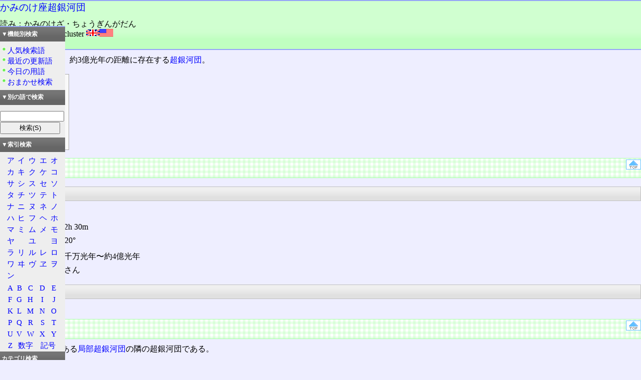

--- FILE ---
content_type: text/html; charset=utf-8
request_url: https://www.wdic.org/w/SCI/%E3%81%8B%E3%81%BF%E3%81%AE%E3%81%91%E5%BA%A7%E8%B6%85%E9%8A%80%E6%B2%B3%E5%9B%A3
body_size: 13835
content:
<!DOCTYPE html>
<html lang="ja-jp" xml:lang="ja-jp">
<head>
	<meta http-equiv="Content-Type" content="text/html;charset=utf-8" />
	<meta http-equiv="Content-Language" content="ja-jp" />
	<meta http-equiv="Content-Style-Type" content="text/css" />
	<meta name="Description" content="通信用語の基礎知識オンライン検索システム" />
	<meta name="KeyWords" content="通信用語の基礎知識" />
	<link rel="stylesheet" href="/style/search6/main.css" type="text/css" />
	<link rel="stylesheet" href="/style/search6/exp.css" type="text/css" />
	<link rel="stylesheet" href="/style/search6/enq.css" type="text/css" />
	<link rel="stylesheet" href="/style/search6/left.css" type="text/css" />
	<script src="/script/script.js" type="text/javascript"></script>
	<link rel="prev" href="https://www.wdic.org/" type="text/html" xml:lang="ja-jp" title="トップページ" />
	<title>かみのけ座超銀河団 ‐ 通信用語の基礎知識</title>
</head>
<body id="top"><div id="subject">
<h1><!--wdic_entry_word--><a href="/w/SCI/%E3%81%8B%E3%81%BF%E3%81%AE%E3%81%91%E5%BA%A7%E8%B6%85%E9%8A%80%E6%B2%B3%E5%9B%A3">かみのけ座超銀河団</a><!--/wdic_entry_word--></h1>
<div id="winfo">
読み：かみのけざ・ちょうぎんがだん<br />
外語：<span xml:lang="en">Coma Supercluster</span> <img src="/image/icon/lang/en.png" alt="英語" title="英語" width="54" height="15" /><br />
品詞：固有名詞
</div>
<br id="endofheader" />
</div>
<div id="exp">
<p><a href="/w/SCI/%E3%81%8B%E3%81%BF%E3%81%AE%E3%81%91%E5%BA%A7" title="かみのけ座">かみのけ座</a>方向、約3億光年の距離に存在する<a href="/w/SCI/%E8%B6%85%E9%8A%80%E6%B2%B3%E5%9B%A3" title="超銀河団">超銀河団</a>。</p>
<div id="toc">
<h2>目次</h2>
<ul>
<li><a href="#xE6x83x85xE5xA0xB1">情報</a></li>
<ul>
<li><a href="#xE5x9FxBAxE6x9CxACxE6x83x85xE5xA0xB1">基本情報</a></li>
<li><a href="#xE8xA9xB3xE7xB4xB0xE6x83x85xE5xA0xB1">詳細情報</a></li>
</ul>
<li><a href="#xE7x89xB9xE5xBExB4">特徴</a></li>
</ul>
</div>
<div class="imgclear">
<div class="nav1">
	<div class="nav2">
		<a href="#top" title="ページの一番上へ"><img src="/image/icon/navtop.png" width="30" height="20" alt="" /></a>
	</div>
	<h2 id="xE6x83x85xE5xA0xB1"><span>情報</span></h2>
</div>
<div class="imgclear">
<h3 id="xE5x9FxBAxE6x9CxACxE6x83x85xE5xA0xB1"><span>基本情報</span></h3>
<div class="mbody">
<ul>
<li class="li1">座標<ul>
<li class="li2"><a href="/w/SCI/%E8%B5%A4%E7%B5%8C" title="赤経">赤経</a>: 12h 30m</li>
<li class="li2"><a href="/w/SCI/%E8%B5%A4%E7%B7%AF" title="赤緯">赤緯</a>: +20°</li>
</ul>
</li>
<li class="li1">距離: 約1億5千万光年&#x301c;約4億光年</li>
<li class="li1">銀河数: たくさん</li>
</ul>
</div>
</div>
<div class="imgclear">
<h3 id="xE8xA9xB3xE7xB4xB0xE6x83x85xE5xA0xB1"><span>詳細情報</span></h3>
<div class="mbody">
<ul>
<li class="li1">視直径: 30′</li>
</ul>
</div>
</div>
</div>
<div class="imgclear">
<div class="nav1">
	<div class="nav2">
		<a href="#top" title="ページの一番上へ"><img src="/image/icon/navtop.png" width="30" height="20" alt="" /></a>
	</div>
	<h2 id="xE7x89xB9xE5xBExB4"><span>特徴</span></h2>
</div>
<div class="mbody">
<p>我々の<a href="/w/SCI/%E9%8A%80%E6%B2%B3%E7%B3%BB" title="銀河系">銀河系</a>がある<a href="/w/SCI/%E5%B1%80%E9%83%A8%E8%B6%85%E9%8A%80%E6%B2%B3%E5%9B%A3" title="局部超銀河団">局部超銀河団</a>の隣の超銀河団である。</p>
<p>所属する大型の銀河団に、<a href="/w/SCI/%E3%81%8B%E3%81%BF%E3%81%AE%E3%81%91%E5%BA%A7%E9%8A%80%E6%B2%B3%E5%9B%A3" title="かみのけ座銀河団">かみのけ座銀河団</a>(Abell 1656)と、<a href="/w/SCI/%E3%81%97%E3%81%97%E5%BA%A7%E9%8A%80%E6%B2%B3%E5%9B%A3" title="しし座銀河団">しし座銀河団</a>(Abell 1367)がある。</p>
</div>
</div>
<div id="linkblock">
<div class="imgclear">
<div class="nav1">
	<div class="nav2">
		<a href="#top" title="ページの一番上へ"><img src="/image/icon/navtop.png" width="30" height="20" alt="" /></a>
	</div>
	<h2 id="links"><span>リンク</span></h2>
</div>
<!--wdic_related_words-->
<div class="linkhead"><span>関連する用語</span></div>
<a href="/w/SCI/%E8%B6%85%E9%8A%80%E6%B2%B3%E5%9B%A3"><img src="/image/mark/to.png" alt="" title="関連語" width="20" height="20" /><img src="/image/grp/SCI.PNG" alt="" title="SCI" width="20" height="20" />超銀河団</a><br />
<a href="/w/SCI/%E5%B1%80%E9%83%A8%E8%B6%85%E9%8A%80%E6%B2%B3%E5%9B%A3"><img src="/image/mark/to.png" alt="" title="関連語" width="20" height="20" /><img src="/image/grp/SCI.PNG" alt="" title="SCI" width="20" height="20" />局部超銀河団</a><br />
</div>
</div>
<div id="advblock">
<div class="imgclear">
<div class="nav1">
	<div class="nav2">
		<a href="#top" title="ページの一番上へ"><img src="/image/icon/navtop.png" width="30" height="20" alt="トップへ" /></a>
	</div>
	<h2 id="advs"><span>広告</span></h2>
</div>
<div id="amazon">
<script type="text/javascript">
//<![CDATA[
document.write('<p><a href="/ad/affi.shtml">アフィリエイトはじめました</a></p>');
//]]></script>
<a href="https://www.amazon.co.jp/gp/product/B000BTA4HO/ref=as_li_qf_sp_asin_il?ie=UTF8&camp=247&creative=1211&creativeASIN=B000BTA4HO&linkCode=as2&tag=akanko-22" rel="nofollow"><img border="0" src="https://ws-fe.amazon-adsystem.com/widgets/q?_encoding=UTF8&ASIN=B000BTA4HO&Format=_SL110_&ID=AsinImage&MarketPlace=JP&ServiceVersion=20070822&WS=1&tag=akanko-22" ></a><img src="https://ir-jp.amazon-adsystem.com/e/ir?t=akanko-22&l=as2&o=9&a=B000BTA4HO" width="1" height="1" border="0" alt="" style="border:none !important; margin:0px !important;" />
<iframe src="https://rcm-jp.amazon.co.jp/e/cm?t=akanko-22&o=9&p=20&l=ur1&category=foodbeverage&banner=0T6ZVAQEJ0G9ECN45NR2&f=ifr" width="120" height="90" scrolling="no" border="0" marginwidth="0" style="border:none;" frameborder="0"></iframe>
<a href="https://www.amazon.co.jp/gp/product/B00GTG52SO/ref=as_li_qf_sp_asin_il?ie=UTF8&camp=247&creative=1211&creativeASIN=B00GTG52SO&linkCode=as2&tag=akanko-22"><img border="0" src="https://ws-fe.amazon-adsystem.com/widgets/q?_encoding=UTF8&ASIN=B00GTG52SO&Format=_SL110_&ID=AsinImage&MarketPlace=JP&ServiceVersion=20070822&WS=1&tag=akanko-22" ></a><img src="https://ir-jp.amazon-adsystem.com/e/ir?t=akanko-22&l=as2&o=9&a=B00GTG52SO" width="1" height="1" border="0" alt="" style="border:none !important; margin:0px !important;" />
<a href="https://www.amazon.co.jp/gp/product/B00GTG53WE/ref=as_li_qf_sp_asin_il?ie=UTF8&camp=247&creative=1211&creativeASIN=B00GTG53WE&linkCode=as2&tag=akanko-22"><img border="0" src="https://ws-fe.amazon-adsystem.com/widgets/q?_encoding=UTF8&ASIN=B00GTG53WE&Format=_SL110_&ID=AsinImage&MarketPlace=JP&ServiceVersion=20070822&WS=1&tag=akanko-22" ></a><img src="https://ir-jp.amazon-adsystem.com/e/ir?t=akanko-22&l=as2&o=9&a=B00GTG53WE" width="1" height="1" border="0" alt="" style="border:none !important; margin:0px !important;" />
</div>
</div>
</div>
<div id="enq"><div><p><em>コメントなどを投稿するフォームは、日本語対応時のみ表示されます</em></p></div></div></div>
<hr />
<div id="softname">
	<a href="https://www.wdic.org/" target="_top"><img src="/image/kisobnrs.png" alt="KisoDic" width="88" height="31" /></a>通信用語の基礎知識検索システム WDIC Explorer Version 7.04a (27-May-2022)
</div>
<address>
	Search System : Copyright &copy; <a href="https://www.mirai-ii.co.jp/webdic/">Mirai corporation</a><br />
	Dictionary : Copyright &copy; WDIC Creators club
</address>
</div>
</div>
<div id="sidelink">
	<div id="sideblock">
		<div class="title">
			<p>▼機能別検索</p>
		</div>
		<div class="menu">
			<p><a href="/toplist.cgi">人気検索語</a></p>
			<p><a href="/update.cgi">最近の更新語</a></p>
			<p><a href="/anniv/">今日の用語</a></p>
			<p><a href="/random.cgi">おまかせ検索</a></p>
		</div>

		<div class="title">
			<p>▼別の語で検索</p>
		</div>
		<div>
		<form action="/search" method="get" id="search">
			<p><input name="word" value=""  size="12" accesskey="E" />
			<input type="submit" value="検索(S)" accesskey="S" />
			<input type="hidden" name="mode" value="auto" /></p>
		</form>
		</div>

		<div class="title">
			<p>▼索引検索</p>
		</div>
		<div class="content">
			<table>
				<tr><td><a href="/idx/C01">ア</a></td><td><a href="/idx/C02">イ</a></td><td><a href="/idx/C03">ウ</a></td><td><a href="/idx/C04">エ</a></td><td><a href="/idx/C05">オ</a></td></tr>
				<tr><td><a href="/idx/C11">カ</a></td><td><a href="/idx/C12">キ</a></td><td><a href="/idx/C13">ク</a></td><td><a href="/idx/C14">ケ</a></td><td><a href="/idx/C15">コ</a></td></tr>
				<tr><td><a href="/idx/C21">サ</a></td><td><a href="/idx/C22">シ</a></td><td><a href="/idx/C23">ス</a></td><td><a href="/idx/C24">セ</a></td><td><a href="/idx/C25">ソ</a></td></tr>
				<tr><td><a href="/idx/C31">タ</a></td><td><a href="/idx/C32">チ</a></td><td><a href="/idx/C33">ツ</a></td><td><a href="/idx/C34">テ</a></td><td><a href="/idx/C35">ト</a></td></tr>
				<tr><td><a href="/idx/C41">ナ</a></td><td><a href="/idx/C42">ニ</a></td><td><a href="/idx/C43">ヌ</a></td><td><a href="/idx/C44">ネ</a></td><td><a href="/idx/C45">ノ</a></td></tr>
				<tr><td><a href="/idx/C51">ハ</a></td><td><a href="/idx/C52">ヒ</a></td><td><a href="/idx/C53">フ</a></td><td><a href="/idx/C54">ヘ</a></td><td><a href="/idx/C55">ホ</a></td></tr>
				<tr><td><a href="/idx/C61">マ</a></td><td><a href="/idx/C62">ミ</a></td><td><a href="/idx/C63">ム</a></td><td><a href="/idx/C64">メ</a></td><td><a href="/idx/C65">モ</a></td></tr>
				<tr><td><a href="/idx/C71">ヤ</a></td><td></td><td><a href="/idx/C73">ユ</a></td><td></td><td><a href="/idx/C75">ヨ</a></td></tr>
				<tr><td><a href="/idx/C81">ラ</a></td><td><a href="/idx/C82">リ</a></td><td><a href="/idx/C83">ル</a></td><td><a href="/idx/C84">レ</a></td><td><a href="/idx/C85">ロ</a></td></tr>
				<tr><td><a href="/idx/C91">ワ</a></td><td><a href="/idx/C92">ヰ</a></td><td><a href="/idx/C97">ヴ</a></td><td><a href="/idx/C94">ヱ</a></td><td><a href="/idx/C95">ヲ</a></td></tr>
				<tr><td><a href="/idx/C96">ン</a></td><td></td><td></td><td></td></tr>
			</table>
			<table>
				<tr><td><a href="/idx/B01">A</a></td><td><a href="/idx/B02">B</a></td><td><a href="/idx/B03">C</a></td><td><a href="/idx/B04">D</a></td><td><a href="/idx/B05">E</a></td></tr>
				<tr><td><a href="/idx/B06">F</a></td><td><a href="/idx/B07">G</a></td><td><a href="/idx/B08">H</a></td><td><a href="/idx/B09">I</a></td><td><a href="/idx/B10">J</a></td></tr>
				<tr><td><a href="/idx/B11">K</a></td><td><a href="/idx/B12">L</a></td><td><a href="/idx/B13">M</a></td><td><a href="/idx/B14">N</a></td><td><a href="/idx/B15">O</a></td></tr>
				<tr><td><a href="/idx/B16">P</a></td><td><a href="/idx/B17">Q</a></td><td><a href="/idx/B18">R</a></td><td><a href="/idx/B19">S</a></td><td><a href="/idx/B20">T</a></td></tr>
				<tr><td><a href="/idx/B21">U</a></td><td><a href="/idx/B22">V</a></td><td><a href="/idx/B23">W</a></td><td><a href="/idx/B24">X</a></td><td><a href="/idx/B25">Y</a></td></tr>
				<tr><td><a href="/idx/B26">Z</a></td><td colspan="2"><a href="/idx/A02">数字</a></td><td colspan="2"><a href="/idx/A01">記号</a></td></tr>
			</table>
		</div>

		<div class="title">
			<p><a href="/d">カテゴリ検索</a></p>
		</div>

		<div class="title">
			<p><a href="/grp">全グループ一覧</a></p>
		</div>
		<div class="content">
		<table>
			<tr><td><a href="/grp/WDIC">通信</a></td><td><a href="/grp/TECH">電算</a></td></tr>
			<tr><td><a href="/grp/SCI">科学</a></td><td><a href="/grp/GEO">国土</a></td></tr>
			<tr><td><a href="/grp/RAIL">鉄道</a></td><td><a href="/grp/MILI">軍事</a></td></tr>
			<tr><td><a href="/grp/CUL">文化</a></td><td><a href="/grp/MOE">萌色</a></td></tr>
			<tr><td><a href="/grp/ABBR">短縮</a></td><td></td></tr>
		</table>
		</div>

		<div class="title">
			<p><a href="/p">全プラグイン一覧</a></p>
		</div>
		<div class="content">
		<table>
			<tr><td><a href="/p/WDIC">通信</a></td><td><a href="/p/TECH">電算</a></td></tr>
			<tr><td><a href="/p/SCI">科学</a></td><td><a href="/p/GEO">国土</a></td></tr>
			<tr><td><a href="/p/RAIL">鉄道</a></td><td><a href="/p/MILI">軍事</a></td></tr>
			<tr><td><a href="/p/CUL">文化</a></td><td><a href="/p/MOE">萌色</a></td></tr>
		</table>
		</div>

		<div class="title">
			<p>このサイトについて</p>
		</div>
		<div class="menu">
			<p><a href="/man/">趣旨・概要</a></p>
			<p><a href="/create/">参加の案内</a></p>
			<p><a href="/download.shtml">ダウンロード</a></p>
		</div>
	</div>
	<div>
		<a href="https://www.allnfc.app/jp/"><img src="/ad/allinone.png" alt="" width="120" height="120" /></a></a>
	</div>
	<div>
		<a href="https://www.amazon.co.jp/exec/obidos/ASIN/404729568X/akanko-22/ref=nosim/"><img src="https://images-na.ssl-images-amazon.com/images/I/51XiyeUyaKL._SL160_.jpg" alt="" width="113" height="160" /></a><br /><a href="https://www.tinami.com/view/671653">↑本の説明</a>
	</div>
	<div>
		<a href="https://www.amazon.co.jp/exec/obidos/ASIN/B00H298I6K/akanko-22/ref=nosim/"><img src="https://images-na.ssl-images-amazon.com/images/I/51fU6V8HsoL._SL160_.jpg" alt="" width="120" height="130" /></a>
	</div>
	<div>
		<a href="https://www.amazon.co.jp/exec/obidos/ASIN/B008YAZC7E/akanko-22/ref=nosim/"><img src="https://images-na.ssl-images-amazon.com/images/I/41oh2bz52RL._SL220_.jpg" alt="" width="120" height="171" /></a>
	</div>
</div>
</body>
</html>
